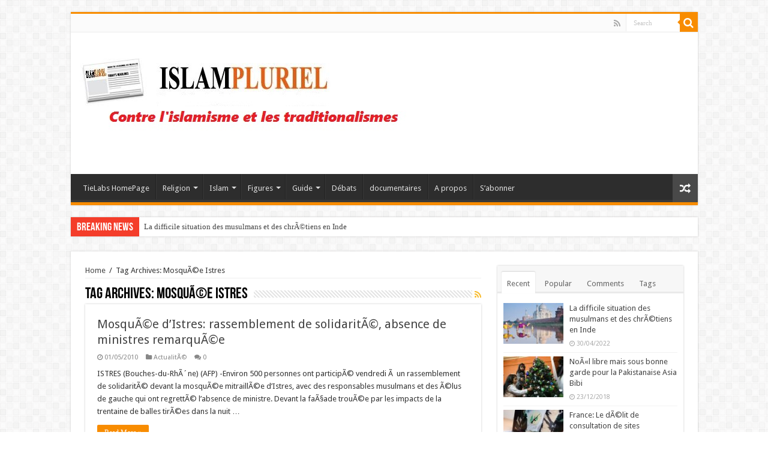

--- FILE ---
content_type: text/html; charset=UTF-8
request_url: http://islam-pluriel.net/label/mosquee-istres/
body_size: 12350
content:
<!DOCTYPE html>
<html lang="fr-FR" prefix="og: http://ogp.me/ns#">
<head>
<meta charset="UTF-8" />
<link rel="profile" href="http://gmpg.org/xfn/11" />
<link rel="pingback" href="http://islam-pluriel.net/xmlrpc.php" />
<title>MosquÃ©e Istres &#8211; Islam-pluriel</title>
<meta name='robots' content='max-image-preview:large' />
	<style>img:is([sizes="auto" i], [sizes^="auto," i]) { contain-intrinsic-size: 3000px 1500px }</style>
	<link rel='dns-prefetch' href='//fonts.googleapis.com' />
<link rel="alternate" type="application/rss+xml" title="Islam-pluriel &raquo; Flux" href="http://islam-pluriel.net/feed/" />
<link rel="alternate" type="application/rss+xml" title="Islam-pluriel &raquo; Flux des commentaires" href="http://islam-pluriel.net/comments/feed/" />
<link rel="alternate" type="application/rss+xml" title="Islam-pluriel &raquo; Flux de l’étiquette MosquÃ©e Istres" href="http://islam-pluriel.net/label/mosquee-istres/feed/" />
<script type="text/javascript">
/* <![CDATA[ */
window._wpemojiSettings = {"baseUrl":"https:\/\/s.w.org\/images\/core\/emoji\/15.0.3\/72x72\/","ext":".png","svgUrl":"https:\/\/s.w.org\/images\/core\/emoji\/15.0.3\/svg\/","svgExt":".svg","source":{"concatemoji":"http:\/\/islam-pluriel.net\/wp-includes\/js\/wp-emoji-release.min.js"}};
/*! This file is auto-generated */
!function(i,n){var o,s,e;function c(e){try{var t={supportTests:e,timestamp:(new Date).valueOf()};sessionStorage.setItem(o,JSON.stringify(t))}catch(e){}}function p(e,t,n){e.clearRect(0,0,e.canvas.width,e.canvas.height),e.fillText(t,0,0);var t=new Uint32Array(e.getImageData(0,0,e.canvas.width,e.canvas.height).data),r=(e.clearRect(0,0,e.canvas.width,e.canvas.height),e.fillText(n,0,0),new Uint32Array(e.getImageData(0,0,e.canvas.width,e.canvas.height).data));return t.every(function(e,t){return e===r[t]})}function u(e,t,n){switch(t){case"flag":return n(e,"\ud83c\udff3\ufe0f\u200d\u26a7\ufe0f","\ud83c\udff3\ufe0f\u200b\u26a7\ufe0f")?!1:!n(e,"\ud83c\uddfa\ud83c\uddf3","\ud83c\uddfa\u200b\ud83c\uddf3")&&!n(e,"\ud83c\udff4\udb40\udc67\udb40\udc62\udb40\udc65\udb40\udc6e\udb40\udc67\udb40\udc7f","\ud83c\udff4\u200b\udb40\udc67\u200b\udb40\udc62\u200b\udb40\udc65\u200b\udb40\udc6e\u200b\udb40\udc67\u200b\udb40\udc7f");case"emoji":return!n(e,"\ud83d\udc26\u200d\u2b1b","\ud83d\udc26\u200b\u2b1b")}return!1}function f(e,t,n){var r="undefined"!=typeof WorkerGlobalScope&&self instanceof WorkerGlobalScope?new OffscreenCanvas(300,150):i.createElement("canvas"),a=r.getContext("2d",{willReadFrequently:!0}),o=(a.textBaseline="top",a.font="600 32px Arial",{});return e.forEach(function(e){o[e]=t(a,e,n)}),o}function t(e){var t=i.createElement("script");t.src=e,t.defer=!0,i.head.appendChild(t)}"undefined"!=typeof Promise&&(o="wpEmojiSettingsSupports",s=["flag","emoji"],n.supports={everything:!0,everythingExceptFlag:!0},e=new Promise(function(e){i.addEventListener("DOMContentLoaded",e,{once:!0})}),new Promise(function(t){var n=function(){try{var e=JSON.parse(sessionStorage.getItem(o));if("object"==typeof e&&"number"==typeof e.timestamp&&(new Date).valueOf()<e.timestamp+604800&&"object"==typeof e.supportTests)return e.supportTests}catch(e){}return null}();if(!n){if("undefined"!=typeof Worker&&"undefined"!=typeof OffscreenCanvas&&"undefined"!=typeof URL&&URL.createObjectURL&&"undefined"!=typeof Blob)try{var e="postMessage("+f.toString()+"("+[JSON.stringify(s),u.toString(),p.toString()].join(",")+"));",r=new Blob([e],{type:"text/javascript"}),a=new Worker(URL.createObjectURL(r),{name:"wpTestEmojiSupports"});return void(a.onmessage=function(e){c(n=e.data),a.terminate(),t(n)})}catch(e){}c(n=f(s,u,p))}t(n)}).then(function(e){for(var t in e)n.supports[t]=e[t],n.supports.everything=n.supports.everything&&n.supports[t],"flag"!==t&&(n.supports.everythingExceptFlag=n.supports.everythingExceptFlag&&n.supports[t]);n.supports.everythingExceptFlag=n.supports.everythingExceptFlag&&!n.supports.flag,n.DOMReady=!1,n.readyCallback=function(){n.DOMReady=!0}}).then(function(){return e}).then(function(){var e;n.supports.everything||(n.readyCallback(),(e=n.source||{}).concatemoji?t(e.concatemoji):e.wpemoji&&e.twemoji&&(t(e.twemoji),t(e.wpemoji)))}))}((window,document),window._wpemojiSettings);
/* ]]> */
</script>
<style id='wp-emoji-styles-inline-css' type='text/css'>

	img.wp-smiley, img.emoji {
		display: inline !important;
		border: none !important;
		box-shadow: none !important;
		height: 1em !important;
		width: 1em !important;
		margin: 0 0.07em !important;
		vertical-align: -0.1em !important;
		background: none !important;
		padding: 0 !important;
	}
</style>
<link rel='stylesheet' id='wp-block-library-css' href='http://islam-pluriel.net/wp-includes/css/dist/block-library/style.min.css' type='text/css' media='all' />
<style id='classic-theme-styles-inline-css' type='text/css'>
/*! This file is auto-generated */
.wp-block-button__link{color:#fff;background-color:#32373c;border-radius:9999px;box-shadow:none;text-decoration:none;padding:calc(.667em + 2px) calc(1.333em + 2px);font-size:1.125em}.wp-block-file__button{background:#32373c;color:#fff;text-decoration:none}
</style>
<style id='global-styles-inline-css' type='text/css'>
:root{--wp--preset--aspect-ratio--square: 1;--wp--preset--aspect-ratio--4-3: 4/3;--wp--preset--aspect-ratio--3-4: 3/4;--wp--preset--aspect-ratio--3-2: 3/2;--wp--preset--aspect-ratio--2-3: 2/3;--wp--preset--aspect-ratio--16-9: 16/9;--wp--preset--aspect-ratio--9-16: 9/16;--wp--preset--color--black: #000000;--wp--preset--color--cyan-bluish-gray: #abb8c3;--wp--preset--color--white: #ffffff;--wp--preset--color--pale-pink: #f78da7;--wp--preset--color--vivid-red: #cf2e2e;--wp--preset--color--luminous-vivid-orange: #ff6900;--wp--preset--color--luminous-vivid-amber: #fcb900;--wp--preset--color--light-green-cyan: #7bdcb5;--wp--preset--color--vivid-green-cyan: #00d084;--wp--preset--color--pale-cyan-blue: #8ed1fc;--wp--preset--color--vivid-cyan-blue: #0693e3;--wp--preset--color--vivid-purple: #9b51e0;--wp--preset--gradient--vivid-cyan-blue-to-vivid-purple: linear-gradient(135deg,rgba(6,147,227,1) 0%,rgb(155,81,224) 100%);--wp--preset--gradient--light-green-cyan-to-vivid-green-cyan: linear-gradient(135deg,rgb(122,220,180) 0%,rgb(0,208,130) 100%);--wp--preset--gradient--luminous-vivid-amber-to-luminous-vivid-orange: linear-gradient(135deg,rgba(252,185,0,1) 0%,rgba(255,105,0,1) 100%);--wp--preset--gradient--luminous-vivid-orange-to-vivid-red: linear-gradient(135deg,rgba(255,105,0,1) 0%,rgb(207,46,46) 100%);--wp--preset--gradient--very-light-gray-to-cyan-bluish-gray: linear-gradient(135deg,rgb(238,238,238) 0%,rgb(169,184,195) 100%);--wp--preset--gradient--cool-to-warm-spectrum: linear-gradient(135deg,rgb(74,234,220) 0%,rgb(151,120,209) 20%,rgb(207,42,186) 40%,rgb(238,44,130) 60%,rgb(251,105,98) 80%,rgb(254,248,76) 100%);--wp--preset--gradient--blush-light-purple: linear-gradient(135deg,rgb(255,206,236) 0%,rgb(152,150,240) 100%);--wp--preset--gradient--blush-bordeaux: linear-gradient(135deg,rgb(254,205,165) 0%,rgb(254,45,45) 50%,rgb(107,0,62) 100%);--wp--preset--gradient--luminous-dusk: linear-gradient(135deg,rgb(255,203,112) 0%,rgb(199,81,192) 50%,rgb(65,88,208) 100%);--wp--preset--gradient--pale-ocean: linear-gradient(135deg,rgb(255,245,203) 0%,rgb(182,227,212) 50%,rgb(51,167,181) 100%);--wp--preset--gradient--electric-grass: linear-gradient(135deg,rgb(202,248,128) 0%,rgb(113,206,126) 100%);--wp--preset--gradient--midnight: linear-gradient(135deg,rgb(2,3,129) 0%,rgb(40,116,252) 100%);--wp--preset--font-size--small: 13px;--wp--preset--font-size--medium: 20px;--wp--preset--font-size--large: 36px;--wp--preset--font-size--x-large: 42px;--wp--preset--spacing--20: 0.44rem;--wp--preset--spacing--30: 0.67rem;--wp--preset--spacing--40: 1rem;--wp--preset--spacing--50: 1.5rem;--wp--preset--spacing--60: 2.25rem;--wp--preset--spacing--70: 3.38rem;--wp--preset--spacing--80: 5.06rem;--wp--preset--shadow--natural: 6px 6px 9px rgba(0, 0, 0, 0.2);--wp--preset--shadow--deep: 12px 12px 50px rgba(0, 0, 0, 0.4);--wp--preset--shadow--sharp: 6px 6px 0px rgba(0, 0, 0, 0.2);--wp--preset--shadow--outlined: 6px 6px 0px -3px rgba(255, 255, 255, 1), 6px 6px rgba(0, 0, 0, 1);--wp--preset--shadow--crisp: 6px 6px 0px rgba(0, 0, 0, 1);}:where(.is-layout-flex){gap: 0.5em;}:where(.is-layout-grid){gap: 0.5em;}body .is-layout-flex{display: flex;}.is-layout-flex{flex-wrap: wrap;align-items: center;}.is-layout-flex > :is(*, div){margin: 0;}body .is-layout-grid{display: grid;}.is-layout-grid > :is(*, div){margin: 0;}:where(.wp-block-columns.is-layout-flex){gap: 2em;}:where(.wp-block-columns.is-layout-grid){gap: 2em;}:where(.wp-block-post-template.is-layout-flex){gap: 1.25em;}:where(.wp-block-post-template.is-layout-grid){gap: 1.25em;}.has-black-color{color: var(--wp--preset--color--black) !important;}.has-cyan-bluish-gray-color{color: var(--wp--preset--color--cyan-bluish-gray) !important;}.has-white-color{color: var(--wp--preset--color--white) !important;}.has-pale-pink-color{color: var(--wp--preset--color--pale-pink) !important;}.has-vivid-red-color{color: var(--wp--preset--color--vivid-red) !important;}.has-luminous-vivid-orange-color{color: var(--wp--preset--color--luminous-vivid-orange) !important;}.has-luminous-vivid-amber-color{color: var(--wp--preset--color--luminous-vivid-amber) !important;}.has-light-green-cyan-color{color: var(--wp--preset--color--light-green-cyan) !important;}.has-vivid-green-cyan-color{color: var(--wp--preset--color--vivid-green-cyan) !important;}.has-pale-cyan-blue-color{color: var(--wp--preset--color--pale-cyan-blue) !important;}.has-vivid-cyan-blue-color{color: var(--wp--preset--color--vivid-cyan-blue) !important;}.has-vivid-purple-color{color: var(--wp--preset--color--vivid-purple) !important;}.has-black-background-color{background-color: var(--wp--preset--color--black) !important;}.has-cyan-bluish-gray-background-color{background-color: var(--wp--preset--color--cyan-bluish-gray) !important;}.has-white-background-color{background-color: var(--wp--preset--color--white) !important;}.has-pale-pink-background-color{background-color: var(--wp--preset--color--pale-pink) !important;}.has-vivid-red-background-color{background-color: var(--wp--preset--color--vivid-red) !important;}.has-luminous-vivid-orange-background-color{background-color: var(--wp--preset--color--luminous-vivid-orange) !important;}.has-luminous-vivid-amber-background-color{background-color: var(--wp--preset--color--luminous-vivid-amber) !important;}.has-light-green-cyan-background-color{background-color: var(--wp--preset--color--light-green-cyan) !important;}.has-vivid-green-cyan-background-color{background-color: var(--wp--preset--color--vivid-green-cyan) !important;}.has-pale-cyan-blue-background-color{background-color: var(--wp--preset--color--pale-cyan-blue) !important;}.has-vivid-cyan-blue-background-color{background-color: var(--wp--preset--color--vivid-cyan-blue) !important;}.has-vivid-purple-background-color{background-color: var(--wp--preset--color--vivid-purple) !important;}.has-black-border-color{border-color: var(--wp--preset--color--black) !important;}.has-cyan-bluish-gray-border-color{border-color: var(--wp--preset--color--cyan-bluish-gray) !important;}.has-white-border-color{border-color: var(--wp--preset--color--white) !important;}.has-pale-pink-border-color{border-color: var(--wp--preset--color--pale-pink) !important;}.has-vivid-red-border-color{border-color: var(--wp--preset--color--vivid-red) !important;}.has-luminous-vivid-orange-border-color{border-color: var(--wp--preset--color--luminous-vivid-orange) !important;}.has-luminous-vivid-amber-border-color{border-color: var(--wp--preset--color--luminous-vivid-amber) !important;}.has-light-green-cyan-border-color{border-color: var(--wp--preset--color--light-green-cyan) !important;}.has-vivid-green-cyan-border-color{border-color: var(--wp--preset--color--vivid-green-cyan) !important;}.has-pale-cyan-blue-border-color{border-color: var(--wp--preset--color--pale-cyan-blue) !important;}.has-vivid-cyan-blue-border-color{border-color: var(--wp--preset--color--vivid-cyan-blue) !important;}.has-vivid-purple-border-color{border-color: var(--wp--preset--color--vivid-purple) !important;}.has-vivid-cyan-blue-to-vivid-purple-gradient-background{background: var(--wp--preset--gradient--vivid-cyan-blue-to-vivid-purple) !important;}.has-light-green-cyan-to-vivid-green-cyan-gradient-background{background: var(--wp--preset--gradient--light-green-cyan-to-vivid-green-cyan) !important;}.has-luminous-vivid-amber-to-luminous-vivid-orange-gradient-background{background: var(--wp--preset--gradient--luminous-vivid-amber-to-luminous-vivid-orange) !important;}.has-luminous-vivid-orange-to-vivid-red-gradient-background{background: var(--wp--preset--gradient--luminous-vivid-orange-to-vivid-red) !important;}.has-very-light-gray-to-cyan-bluish-gray-gradient-background{background: var(--wp--preset--gradient--very-light-gray-to-cyan-bluish-gray) !important;}.has-cool-to-warm-spectrum-gradient-background{background: var(--wp--preset--gradient--cool-to-warm-spectrum) !important;}.has-blush-light-purple-gradient-background{background: var(--wp--preset--gradient--blush-light-purple) !important;}.has-blush-bordeaux-gradient-background{background: var(--wp--preset--gradient--blush-bordeaux) !important;}.has-luminous-dusk-gradient-background{background: var(--wp--preset--gradient--luminous-dusk) !important;}.has-pale-ocean-gradient-background{background: var(--wp--preset--gradient--pale-ocean) !important;}.has-electric-grass-gradient-background{background: var(--wp--preset--gradient--electric-grass) !important;}.has-midnight-gradient-background{background: var(--wp--preset--gradient--midnight) !important;}.has-small-font-size{font-size: var(--wp--preset--font-size--small) !important;}.has-medium-font-size{font-size: var(--wp--preset--font-size--medium) !important;}.has-large-font-size{font-size: var(--wp--preset--font-size--large) !important;}.has-x-large-font-size{font-size: var(--wp--preset--font-size--x-large) !important;}
:where(.wp-block-post-template.is-layout-flex){gap: 1.25em;}:where(.wp-block-post-template.is-layout-grid){gap: 1.25em;}
:where(.wp-block-columns.is-layout-flex){gap: 2em;}:where(.wp-block-columns.is-layout-grid){gap: 2em;}
:root :where(.wp-block-pullquote){font-size: 1.5em;line-height: 1.6;}
</style>
<link rel='stylesheet' id='tie-style-css' href='http://islam-pluriel.net/wp-content/themes/sahifa/style.css' type='text/css' media='all' />
<link rel='stylesheet' id='tie-ilightbox-skin-css' href='http://islam-pluriel.net/wp-content/themes/sahifa/css/ilightbox/dark-skin/skin.css' type='text/css' media='all' />
<link rel='stylesheet' id='Droid+Sans-css' href='http://fonts.googleapis.com/css?family=Droid+Sans%3Aregular%2C700' type='text/css' media='all' />
<script type="text/javascript" src="http://islam-pluriel.net/wp-includes/js/jquery/jquery.min.js" id="jquery-core-js"></script>
<script type="text/javascript" src="http://islam-pluriel.net/wp-includes/js/jquery/jquery-migrate.min.js" id="jquery-migrate-js"></script>
<link rel="https://api.w.org/" href="http://islam-pluriel.net/wp-json/" /><link rel="alternate" title="JSON" type="application/json" href="http://islam-pluriel.net/wp-json/wp/v2/tags/529" /><link rel="EditURI" type="application/rsd+xml" title="RSD" href="http://islam-pluriel.net/xmlrpc.php?rsd" />
<meta name="generator" content="WordPress 6.7.4" />

	<!-- begin gallery scripts -->
    <link rel="stylesheet" href="http://islam-pluriel.net/wp-content/plugins/featured-content-gallery/css/jd.gallery.css.php" type="text/css" media="screen" charset="utf-8"/>
	<link rel="stylesheet" href="http://islam-pluriel.net/wp-content/plugins/featured-content-gallery/css/jd.gallery.css" type="text/css" media="screen" charset="utf-8"/>
	<script type="text/javascript" src="http://islam-pluriel.net/wp-content/plugins/featured-content-gallery/scripts/mootools.v1.11.js"></script>
	<script type="text/javascript" src="http://islam-pluriel.net/wp-content/plugins/featured-content-gallery/scripts/jd.gallery.js.php"></script>
	<script type="text/javascript" src="http://islam-pluriel.net/wp-content/plugins/featured-content-gallery/scripts/jd.gallery.transitions.js"></script>
	<!-- end gallery scripts -->
<link rel="shortcut icon" href="http://islam-pluriel.net/wp-content/themes/sahifa/favicon.ico" title="Favicon" />	
<!--[if IE]>
<script type="text/javascript">jQuery(document).ready(function (){ jQuery(".menu-item").has("ul").children("a").attr("aria-haspopup", "true");});</script>
<![endif]-->	
<!--[if lt IE 9]>
<script src="http://islam-pluriel.net/wp-content/themes/sahifa/js/html5.js"></script>
<script src="http://islam-pluriel.net/wp-content/themes/sahifa/js/selectivizr-min.js"></script>
<![endif]-->
<!--[if IE 9]>
<link rel="stylesheet" type="text/css" media="all" href="http://islam-pluriel.net/wp-content/themes/sahifa/css/ie9.css" />
<![endif]-->
<!--[if IE 8]>
<link rel="stylesheet" type="text/css" media="all" href="http://islam-pluriel.net/wp-content/themes/sahifa/css/ie8.css" />
<![endif]-->
<!--[if IE 7]>
<link rel="stylesheet" type="text/css" media="all" href="http://islam-pluriel.net/wp-content/themes/sahifa/css/ie7.css" />
<![endif]-->


<meta name="viewport" content="width=device-width, initial-scale=1.0" />



<style type="text/css" media="screen"> 


</style> 

		<script type="text/javascript">
			/* <![CDATA[ */
				var sf_position = '0';
				var sf_templates = "<a href=\"{search_url_escaped}\">View All Results<\/a>";
				var sf_input = '.search-live';
				jQuery(document).ready(function(){
					jQuery(sf_input).ajaxyLiveSearch({"expand":false,"searchUrl":"http:\/\/islam-pluriel.net\/?s=%s","text":"Search","delay":500,"iwidth":180,"width":315,"ajaxUrl":"http:\/\/islam-pluriel.net\/wp-admin\/admin-ajax.php","rtl":0});
					jQuery(".live-search_ajaxy-selective-input").keyup(function() {
						var width = jQuery(this).val().length * 8;
						if(width < 50) {
							width = 50;
						}
						jQuery(this).width(width);
					});
					jQuery(".live-search_ajaxy-selective-search").click(function() {
						jQuery(this).find(".live-search_ajaxy-selective-input").focus();
					});
					jQuery(".live-search_ajaxy-selective-close").click(function() {
						jQuery(this).parent().remove();
					});
				});
			/* ]]> */
		</script>
		<link rel="icon" href="http://islam-pluriel.net/wp-content/uploads/2017/05/cropped-LOGO-32x32.jpg" sizes="32x32" />
<link rel="icon" href="http://islam-pluriel.net/wp-content/uploads/2017/05/cropped-LOGO-192x192.jpg" sizes="192x192" />
<link rel="apple-touch-icon" href="http://islam-pluriel.net/wp-content/uploads/2017/05/cropped-LOGO-180x180.jpg" />
<meta name="msapplication-TileImage" content="http://islam-pluriel.net/wp-content/uploads/2017/05/cropped-LOGO-270x270.jpg" />
</head>
<body id="top" class="archive tag tag-mosquee-istres tag-529 lazy-enabled">

<div class="wrapper-outer">

	<div class="background-cover"></div>

	<aside id="slide-out">
	
			<div class="search-mobile">
			<form method="get" id="searchform-mobile" action="http://islam-pluriel.net/">
				<button class="search-button" type="submit" value="Search"><i class="fa fa-search"></i></button>	
				<input type="text" id="s-mobile" name="s" title="Search" value="Search" onfocus="if (this.value == 'Search') {this.value = '';}" onblur="if (this.value == '') {this.value = 'Search';}"  />
			</form>
		</div><!-- .search-mobile /-->
		
			<div class="social-icons">
		<a class="ttip-none" title="Rss" href="http://islam-pluriel.net/feed/" target="_blank"><i class="fa fa-rss"></i></a>
			</div>

		
		<div id="mobile-menu" ></div>
	</aside><!-- #slide-out /-->

		<div id="wrapper" class="boxed">
		<div class="inner-wrapper">

		<header id="theme-header" class="theme-header">
						<div id="top-nav" class="top-nav">
				<div class="container">

								
				
						<div class="search-block">
						<form method="get" id="searchform-header" action="http://islam-pluriel.net/">
							<button class="search-button" type="submit" value="Search"><i class="fa fa-search"></i></button>	
							<input class="search-live" type="text" id="s-header" name="s" title="Search" value="Search" onfocus="if (this.value == 'Search') {this.value = '';}" onblur="if (this.value == '') {this.value = 'Search';}"  />
						</form>
					</div><!-- .search-block /-->
			<div class="social-icons">
		<a class="ttip-none" title="Rss" href="http://islam-pluriel.net/feed/" target="_blank"><i class="fa fa-rss"></i></a>
			</div>

		
	
				</div><!-- .container /-->
			</div><!-- .top-menu /-->
			
		<div class="header-content">
		
					<a id="slide-out-open" class="slide-out-open" href="#"><span></span></a>
				
			<div class="logo" style=" margin-top:15px; margin-bottom:15px;">
			<h2>								<a title="Islam-pluriel" href="http://islam-pluriel.net/">
					<img src="http://islam-pluriel.net/wp-content/uploads/2017/05/logo-site.jpg" alt="Islam-pluriel"  /><strong>Islam-pluriel Contre l&#039;islamisme et les traditionalismes</strong>
				</a>
			</h2>			</div><!-- .logo /-->
						<div class="clear"></div>
			
		</div>	
													<nav id="main-nav" class="fixed-enabled">
				<div class="container">
				
				
					<div class="main-menu"><ul id="menu-main-menu" class="menu"><li id="menu-item-4815" class="menu-item menu-item-type-post_type menu-item-object-page menu-item-4815"><a href="http://islam-pluriel.net/tiehome/">TieLabs HomePage</a></li>
<li id="menu-item-4816" class="menu-item menu-item-type-post_type menu-item-object-page menu-item-has-children menu-item-4816"><a href="http://islam-pluriel.net/religion/">Religion</a>
<ul class="sub-menu menu-sub-content">
	<li id="menu-item-4829" class="menu-item menu-item-type-post_type menu-item-object-page menu-item-4829"><a href="http://islam-pluriel.net/religion/penser-la-religion/">Penser la religion</a></li>
	<li id="menu-item-4830" class="menu-item menu-item-type-post_type menu-item-object-page menu-item-4830"><a href="http://islam-pluriel.net/religion/anthropologie-religieuse/">Anthropo religieuse</a></li>
	<li id="menu-item-4831" class="menu-item menu-item-type-post_type menu-item-object-page menu-item-4831"><a href="http://islam-pluriel.net/religion/secularisation/">sÃ©cularisation</a></li>
	<li id="menu-item-4832" class="menu-item menu-item-type-post_type menu-item-object-page menu-item-4832"><a href="http://islam-pluriel.net/religion/la-laicite/">laÃ¯citÃ©</a></li>
	<li id="menu-item-4833" class="menu-item menu-item-type-post_type menu-item-object-page menu-item-4833"><a href="http://islam-pluriel.net/religion/religion-et-ideologie/">religion et idÃ©ologie</a></li>
	<li id="menu-item-4834" class="menu-item menu-item-type-post_type menu-item-object-page menu-item-4834"><a href="http://islam-pluriel.net/religion/religion-et-psychanalyse/">Religion psychanalyse</a></li>
</ul>
</li>
<li id="menu-item-4817" class="menu-item menu-item-type-post_type menu-item-object-page menu-item-has-children menu-item-4817"><a href="http://islam-pluriel.net/islam/">Islam</a>
<ul class="sub-menu menu-sub-content">
	<li id="menu-item-4835" class="menu-item menu-item-type-post_type menu-item-object-page menu-item-4835"><a href="http://islam-pluriel.net/islam/coran/">Coran</a></li>
	<li id="menu-item-4836" class="menu-item menu-item-type-post_type menu-item-object-page menu-item-4836"><a href="http://islam-pluriel.net/islam/le-coran-periode-mekkouise-an-610-a-622/">Le coran: PÃ©riode mÃ©kkouise (an 610 Ã  622)</a></li>
	<li id="menu-item-4837" class="menu-item menu-item-type-post_type menu-item-object-page menu-item-4837"><a href="http://islam-pluriel.net/islam/le-coran-periode-mekkouise-2-an-610-a-622/">Le Coran: pÃ©riode mÃ©kkoise 2</a></li>
	<li id="menu-item-4838" class="menu-item menu-item-type-post_type menu-item-object-page menu-item-4838"><a href="http://islam-pluriel.net/islam/hadith/">Hadith</a></li>
	<li id="menu-item-4839" class="menu-item menu-item-type-post_type menu-item-object-page menu-item-4839"><a href="http://islam-pluriel.net/islam/biographie-de-mohammad/">Biographie de Mohammad</a></li>
	<li id="menu-item-4840" class="menu-item menu-item-type-post_type menu-item-object-page menu-item-4840"><a href="http://islam-pluriel.net/islam/djihad/">Djihad</a></li>
	<li id="menu-item-4841" class="menu-item menu-item-type-post_type menu-item-object-page menu-item-4841"><a href="http://islam-pluriel.net/islam/philosophie-arabe/">Philosophie</a></li>
	<li id="menu-item-4842" class="menu-item menu-item-type-post_type menu-item-object-page menu-item-4842"><a href="http://islam-pluriel.net/islam/quel-islam/">Quel Islam?</a></li>
	<li id="menu-item-4843" class="menu-item menu-item-type-post_type menu-item-object-page menu-item-4843"><a href="http://islam-pluriel.net/islam/connaissance-de-l%e2%80%99islam/">Connaissance de l’Islam</a></li>
</ul>
</li>
<li id="menu-item-4818" class="menu-item menu-item-type-post_type menu-item-object-page menu-item-has-children menu-item-4818"><a href="http://islam-pluriel.net/figures/">Figures</a>
<ul class="sub-menu menu-sub-content">
	<li id="menu-item-4844" class="menu-item menu-item-type-post_type menu-item-object-page menu-item-4844"><a href="http://islam-pluriel.net/figures/averroes/">Averroes</a></li>
	<li id="menu-item-4845" class="menu-item menu-item-type-post_type menu-item-object-page menu-item-4845"><a href="http://islam-pluriel.net/figures/avicenne/">Avicenne</a></li>
	<li id="menu-item-4846" class="menu-item menu-item-type-post_type menu-item-object-page menu-item-4846"><a href="http://islam-pluriel.net/figures/les-mutazilites/">Les Mutazilites</a></li>
	<li id="menu-item-4848" class="menu-item menu-item-type-post_type menu-item-object-page menu-item-4848"><a href="http://islam-pluriel.net/figures/al-maarri/">Al Maarri</a></li>
	<li id="menu-item-4847" class="menu-item menu-item-type-post_type menu-item-object-page menu-item-4847"><a href="http://islam-pluriel.net/figures/ibn-hazm/">Ibn Hazm</a></li>
</ul>
</li>
<li id="menu-item-4819" class="menu-item menu-item-type-post_type menu-item-object-page menu-item-has-children menu-item-4819"><a href="http://islam-pluriel.net/guide/">Guide</a>
<ul class="sub-menu menu-sub-content">
	<li id="menu-item-4849" class="menu-item menu-item-type-post_type menu-item-object-page menu-item-4849"><a href="http://islam-pluriel.net/guide/centres-de-recherche-sur-lislam/">Centres de recherche sur l’Islam</a></li>
	<li id="menu-item-4850" class="menu-item menu-item-type-post_type menu-item-object-page menu-item-4850"><a href="http://islam-pluriel.net/guide/revues/">Revues</a></li>
	<li id="menu-item-4851" class="menu-item menu-item-type-post_type menu-item-object-page menu-item-4851"><a href="http://islam-pluriel.net/guide/lecture/">Guide bibliographique</a></li>
</ul>
</li>
<li id="menu-item-4910" class="menu-item menu-item-type-post_type menu-item-object-page menu-item-4910"><a href="http://islam-pluriel.net/debats-2/">Débats</a></li>
<li id="menu-item-4914" class="menu-item menu-item-type-post_type menu-item-object-page menu-item-4914"><a href="http://islam-pluriel.net/documentaire/">documentaires</a></li>
<li id="menu-item-4820" class="menu-item menu-item-type-post_type menu-item-object-page menu-item-4820"><a href="http://islam-pluriel.net/a-propos-2/">A propos</a></li>
<li id="menu-item-4912" class="menu-item menu-item-type-post_type menu-item-object-page menu-item-4912"><a href="http://islam-pluriel.net/sabonner/">S’abonner</a></li>
</ul></div>										<a href="http://islam-pluriel.net/?tierand=1" class="random-article ttip" title="Random Article"><i class="fa fa-random"></i></a>
					
					
				</div>
			</nav><!-- .main-nav /-->
					</header><!-- #header /-->
	
		
	<div class="clear"></div>
	<div id="breaking-news" class="breaking-news">
		<span class="breaking-news-title"><i class="fa fa-bolt"></i> <span>Breaking News</span></span>
		
					<ul>
					<li><a href="http://islam-pluriel.net/la-difficile-situation-des-musulmans-et-des-chretiens-en-inde/" title="La difficile situation des musulmans et des chrÃ©tiens en Inde">La difficile situation des musulmans et des chrÃ©tiens en Inde</a></li>
					<li><a href="http://islam-pluriel.net/noel-libre-mais-sous-bonne-garde-pour-la-pakistanaise-asia-bibi/" title="NoÃ«l libre mais sous bonne garde pour la Pakistanaise Asia Bibi">NoÃ«l libre mais sous bonne garde pour la Pakistanaise Asia Bibi</a></li>
					<li><a href="http://islam-pluriel.net/france-le-delit-de-consultation-de-sites-djihadistes-censure/" title="France: Le dÃ©lit de consultation de sites djihadistes censurÃ©">France: Le dÃ©lit de consultation de sites djihadistes censurÃ©</a></li>
					<li><a href="http://islam-pluriel.net/fermeture-de-la-mosquee-sounna-a-marseille-le-test-de-la-grande-priere/" title="Fermeture de la mosquÃ©e Sounna Ã  Marseille, le Â« test Â» de la grande priÃ¨re">Fermeture de la mosquÃ©e Sounna Ã  Marseille, le Â« test Â» de la grande priÃ¨re</a></li>
					<li><a href="http://islam-pluriel.net/belgique-linstitut-de-promotion-des-formations-sur-lislam-peut-debuter-ses-travaux/" title="Belgique: Lâ€™Institut de promotion des formations sur lâ€™islam peut dÃ©buter ses travaux">Belgique: Lâ€™Institut de promotion des formations sur lâ€™islam peut dÃ©buter ses travaux</a></li>
					<li><a href="http://islam-pluriel.net/le-recul-de-lislam-radical-plus-prioritaire-que-lemploi-pour-les-francais-sondage/" title="Le recul de l&rsquo;islam radical plus prioritaire que l&#8217;emploi pour les FranÃ§ais (sondage)">Le recul de l&rsquo;islam radical plus prioritaire que l&#8217;emploi pour les FranÃ§ais (sondage)</a></li>
					<li><a href="http://islam-pluriel.net/des-musulmans-creent-une-mosquee-liberale-a-berlin-hommes-femmes-homosexuels-peuvent-y-prier-cote-a-cote/" title="Des musulmans crÃ©ent une mosquÃ©e « libÃ©rale » Ã  Berlin: hommes, femmes, homosexuels&#8230; peuvent y prier cÃ´te Ã  cÃ´te">Des musulmans crÃ©ent une mosquÃ©e « libÃ©rale » Ã  Berlin: hommes, femmes, homosexuels&#8230; peuvent y prier cÃ´te Ã  cÃ´te</a></li>
					<li><a href="http://islam-pluriel.net/ramadan-en-tunisie-un-rassemblement-pour-la-liberte-de-ne-pas-jeuner/" title="Ramadan en Tunisie : un rassemblement pour la libertÃ© de ne pas jeÃ»ner">Ramadan en Tunisie : un rassemblement pour la libertÃ© de ne pas jeÃ»ner</a></li>
					<li><a href="http://islam-pluriel.net/trump-le-qatar-doit-arreter-immediatement-de-financer-le-terrorisme/" title="Trump: le Qatar doit arrÃªter « immÃ©diatement » de financer le « terrorisme »">Trump: le Qatar doit arrÃªter « immÃ©diatement » de financer le « terrorisme »</a></li>
					<li><a href="http://islam-pluriel.net/histoire-de-la-tunisie-depuis-lindependance/" title="Histoire de la Tunisie depuis l&rsquo;indÃ©pendance">Histoire de la Tunisie depuis l&rsquo;indÃ©pendance</a></li>
					</ul>
					
		
		<script type="text/javascript">
			jQuery(document).ready(function(){
								jQuery('#breaking-news ul').innerFade({animationType: 'fade', speed: 750 , timeout: 3500});
							});
					</script>
	</div> <!-- .breaking-news -->
	
	
	
	<div id="main-content" class="container">	<div class="content">
		<div xmlns:v="http://rdf.data-vocabulary.org/#"  id="crumbs"><span typeof="v:Breadcrumb"><a rel="v:url" property="v:title" class="crumbs-home" href="http://islam-pluriel.net">Home</a></span> <span class="delimiter">/</span> <span class="current">Tag Archives: MosquÃ©e Istres</span></div>
		<div class="page-head">
		
			<h1 class="page-title">
				Tag Archives: <span>MosquÃ©e Istres</span>			</h1>
			
						<a class="rss-cat-icon tooltip" title="Feed Subscription"  href="http://islam-pluriel.net/label/mosquee-istres/feed/"><i class="fa fa-rss"></i></a>
						
			<div class="stripe-line"></div>
			
						
		</div>
		
				<div class="post-listing archive-box">


	<article class="item-list">
	
		<h2 class="post-box-title">
			<a href="http://islam-pluriel.net/mosquee-distres-rassemblement-de-solidarite-absence-de-ministres-remarquee/">MosquÃ©e d&rsquo;Istres: rassemblement de solidaritÃ©, absence de ministres remarquÃ©e</a>
		</h2>
		
		<p class="post-meta">
	
		
	<span class="tie-date"><i class="fa fa-clock-o"></i>01/05/2010</span>	
	<span class="post-cats"><i class="fa fa-folder"></i><a href="http://islam-pluriel.net/niche/actualite/" rel="category tag">ActualitÃ©</a></span>
	
	<span class="post-comments"><i class="fa fa-comments"></i><a href="http://islam-pluriel.net/mosquee-distres-rassemblement-de-solidarite-absence-de-ministres-remarquee/#respond">0</a></span>
</p>
					

		
					
		<div class="entry">
			<p>ISTRES (Bouches-du-RhÃ´ne) (AFP) -Environ 500 personnes ont participÃ© vendredi Ã  un rassemblement de solidaritÃ© devant la mosquÃ©e mitraillÃ©e d&rsquo;Istres, avec des responsables musulmans et des Ã©lus de gauche qui ont regrettÃ© l&rsquo;absence de ministre. Devant la faÃ§ade trouÃ©e par les impacts de la trentaine de balles tirÃ©es dans la nuit &hellip;</p>
			<a class="more-link" href="http://islam-pluriel.net/mosquee-distres-rassemblement-de-solidarite-absence-de-ministres-remarquee/">Read More &raquo;</a>
		</div>

				
		<div class="clear"></div>
	</article><!-- .item-list -->
	
</div>
				
	</div> <!-- .content -->
	
<aside id="sidebar">
	<div class="theiaStickySidebar">
	<div class="widget" id="tabbed-widget">
		<div class="widget-container">
			<div class="widget-top">
				<ul class="tabs posts-taps">
				<li class="tabs"><a href="#tab2">Recent</a></li><li class="tabs"><a href="#tab1">Popular</a></li><li class="tabs"><a href="#tab3">Comments</a></li><li class="tabs"><a href="#tab4">Tags</a></li>				</ul>
			</div>
			
						<div id="tab2" class="tabs-wrap">
				<ul>
							<li >
							<div class="post-thumbnail">
					<a href="http://islam-pluriel.net/la-difficile-situation-des-musulmans-et-des-chretiens-en-inde/" rel="bookmark"><img width="110" height="75" src="http://islam-pluriel.net/wp-content/uploads/2022/04/inde-voyage-110x75.jpg" class="attachment-tie-small size-tie-small wp-post-image" alt="" decoding="async" loading="lazy" /><span class="fa overlay-icon"></span></a>
				</div><!-- post-thumbnail /-->
						<h3><a href="http://islam-pluriel.net/la-difficile-situation-des-musulmans-et-des-chretiens-en-inde/">La difficile situation des musulmans et des chrÃ©tiens en Inde</a></h3>
			 <span class="tie-date"><i class="fa fa-clock-o"></i>30/04/2022</span>		</li>
				<li >
							<div class="post-thumbnail">
					<a href="http://islam-pluriel.net/noel-libre-mais-sous-bonne-garde-pour-la-pakistanaise-asia-bibi/" rel="bookmark"><img width="110" height="75" src="http://islam-pluriel.net/wp-content/uploads/2018/12/Asia-BIBI-110x75.jpg" class="attachment-tie-small size-tie-small wp-post-image" alt="" decoding="async" loading="lazy" /><span class="fa overlay-icon"></span></a>
				</div><!-- post-thumbnail /-->
						<h3><a href="http://islam-pluriel.net/noel-libre-mais-sous-bonne-garde-pour-la-pakistanaise-asia-bibi/">NoÃ«l libre mais sous bonne garde pour la Pakistanaise Asia Bibi</a></h3>
			 <span class="tie-date"><i class="fa fa-clock-o"></i>23/12/2018</span>		</li>
				<li >
							<div class="post-thumbnail">
					<a href="http://islam-pluriel.net/france-le-delit-de-consultation-de-sites-djihadistes-censure/" rel="bookmark"><img width="110" height="75" src="http://islam-pluriel.net/wp-content/uploads/2017/12/intenetjih-110x75.jpg" class="attachment-tie-small size-tie-small wp-post-image" alt="" decoding="async" loading="lazy" /><span class="fa overlay-icon"></span></a>
				</div><!-- post-thumbnail /-->
						<h3><a href="http://islam-pluriel.net/france-le-delit-de-consultation-de-sites-djihadistes-censure/">France: Le dÃ©lit de consultation de sites djihadistes censurÃ©</a></h3>
			 <span class="tie-date"><i class="fa fa-clock-o"></i>15/12/2017</span>		</li>
				<li >
							<div class="post-thumbnail">
					<a href="http://islam-pluriel.net/fermeture-de-la-mosquee-sounna-a-marseille-le-test-de-la-grande-priere/" rel="bookmark"><img width="110" height="75" src="http://islam-pluriel.net/wp-content/uploads/2017/12/mosquee-Sounna-1er-decembre-Marseille_0_728_485-110x75.jpg" class="attachment-tie-small size-tie-small wp-post-image" alt="" decoding="async" loading="lazy" /><span class="fa overlay-icon"></span></a>
				</div><!-- post-thumbnail /-->
						<h3><a href="http://islam-pluriel.net/fermeture-de-la-mosquee-sounna-a-marseille-le-test-de-la-grande-priere/">Fermeture de la mosquÃ©e Sounna Ã  Marseille, le Â« test Â» de la grande priÃ¨re</a></h3>
			 <span class="tie-date"><i class="fa fa-clock-o"></i>15/12/2017</span>		</li>
			
				</ul>
			</div>
						<div id="tab1" class="tabs-wrap">
				<ul>
								<li >
							<h3><a href="http://islam-pluriel.net/tunisie-la-banque-islamique-noor-simplante-a-tunis-vise-lafrique-du-nord/">Tunisie: la banque islamique Noor s&rsquo;implante Ã  Tunis, vise l&rsquo;Afrique du nord</a></h3>
				 <span class="tie-date"><i class="fa fa-clock-o"></i>22/06/2008</span>								<span class="post-comments post-comments-widget"><i class="fa fa-comments"></i><a href="http://islam-pluriel.net/tunisie-la-banque-islamique-noor-simplante-a-tunis-vise-lafrique-du-nord/#comments">105</a></span>
							</li>
				<li >
							<h3><a href="http://islam-pluriel.net/le-top-20-des-milliardaires-arabes/">Le Top 20 des milliardaires arabes</a></h3>
				 <span class="tie-date"><i class="fa fa-clock-o"></i>22/06/2008</span>								<span class="post-comments post-comments-widget"><i class="fa fa-comments"></i><a href="http://islam-pluriel.net/le-top-20-des-milliardaires-arabes/#comments">70</a></span>
							</li>
				<li >
							<h3><a href="http://islam-pluriel.net/diams-la-rappeuse-vient-de-se-convertir-a-lislam/">Diam&rsquo;s : la rappeuse vient de se convertir Ã  l&rsquo;islam</a></h3>
				 <span class="tie-date"><i class="fa fa-clock-o"></i>27/09/2009</span>								<span class="post-comments post-comments-widget"><i class="fa fa-comments"></i><a href="http://islam-pluriel.net/diams-la-rappeuse-vient-de-se-convertir-a-lislam/#comments">10</a></span>
							</li>
				<li >
							<h3><a href="http://islam-pluriel.net/le-maraboutisme-en-tunisie-etat-d%e2%80%99une-pratique/">Le maraboutisme en Tunisie : Ã©tat dâ€™une pratique</a></h3>
				 <span class="tie-date"><i class="fa fa-clock-o"></i>28/05/2007</span>								<span class="post-comments post-comments-widget"><i class="fa fa-comments"></i><a href="http://islam-pluriel.net/le-maraboutisme-en-tunisie-etat-d%e2%80%99une-pratique/#comments">9</a></span>
							</li>
		
				</ul>
			</div>
						<div id="tab3" class="tabs-wrap">
				<ul>
						<li>
		<div class="post-thumbnail" style="width:55px">
			<img alt='' src='https://secure.gravatar.com/avatar/1f11a863dedbe4d53746df33fc84b294?s=55&#038;d=mm&#038;r=g' srcset='https://secure.gravatar.com/avatar/1f11a863dedbe4d53746df33fc84b294?s=110&#038;d=mm&#038;r=g 2x' class='avatar avatar-55 photo' height='55' width='55' loading='lazy' decoding='async'/>		</div>
		<a href="http://islam-pluriel.net/figures/les-mutazilites/#comment-410252">
		arthur: Si tous les musulmans devenaient mutazilites, il n'y aurait jamais plus de terro... </a>
	</li>
	<li>
		<div class="post-thumbnail" style="width:55px">
			<img alt='' src='https://secure.gravatar.com/avatar/30a46271276fe6c27dab19f4aa2bf9d4?s=55&#038;d=mm&#038;r=g' srcset='https://secure.gravatar.com/avatar/30a46271276fe6c27dab19f4aa2bf9d4?s=110&#038;d=mm&#038;r=g 2x' class='avatar avatar-55 photo' height='55' width='55' loading='lazy' decoding='async'/>		</div>
		<a href="http://islam-pluriel.net/etre-chretien-en-terre-d%e2%80%99islam/#comment-409428">
		http://www./: PS J&rsquo;entendais l&rsquo;autre jour ÃƒÂ  la radio Rony Brauman expliquer que... </a>
	</li>
	<li>
		<div class="post-thumbnail" style="width:55px">
			<img alt='' src='https://secure.gravatar.com/avatar/a2aab535ba93fb5f695c182c3115044a?s=55&#038;d=mm&#038;r=g' srcset='https://secure.gravatar.com/avatar/a2aab535ba93fb5f695c182c3115044a?s=110&#038;d=mm&#038;r=g 2x' class='avatar avatar-55 photo' height='55' width='55' loading='lazy' decoding='async'/>		</div>
		<a href="http://islam-pluriel.net/mhussein-al-sira-le-prophete-de-l%e2%80%99islam-raconte-par-ses-compagnons/#comment-365875">
		http://insurance.liquorisquicker.net/compare_car_insurance_sweden.xml: I had no idea to leave my name and website address on my e-book I wrote several... </a>
	</li>
	<li>
		<div class="post-thumbnail" style="width:55px">
			<img alt='' src='https://secure.gravatar.com/avatar/ffd79db8342d16f8c1d95652ae1eb662?s=55&#038;d=mm&#038;r=g' srcset='https://secure.gravatar.com/avatar/ffd79db8342d16f8c1d95652ae1eb662?s=110&#038;d=mm&#038;r=g 2x' class='avatar avatar-55 photo' height='55' width='55' loading='lazy' decoding='async'/>		</div>
		<a href="http://islam-pluriel.net/les-services-secrets-danois-presentent-des-preuves-sur-un-attentat-dejoue/#comment-363258">
		http://www.tna1.info/: It is amazing the amount of abuse we take upon ourselves for fear of offending t... </a>
	</li>
				</ul>
			</div>
						<div id="tab4" class="tabs-wrap tagcloud">
				<a href="http://islam-pluriel.net/label/france/" class="tag-cloud-link tag-link-47 tag-link-position-1" style="font-size: 8pt;">France</a>
<a href="http://islam-pluriel.net/label/egypte/" class="tag-cloud-link tag-link-45 tag-link-position-2" style="font-size: 8pt;">Egypte</a>
<a href="http://islam-pluriel.net/label/tunisie/" class="tag-cloud-link tag-link-29 tag-link-position-3" style="font-size: 8pt;">tunisie</a>
<a href="http://islam-pluriel.net/label/iran/" class="tag-cloud-link tag-link-77 tag-link-position-4" style="font-size: 8pt;">Iran</a>
<a href="http://islam-pluriel.net/label/islam/" class="tag-cloud-link tag-link-31 tag-link-position-5" style="font-size: 8pt;">islam</a>
<a href="http://islam-pluriel.net/label/gaza/" class="tag-cloud-link tag-link-40 tag-link-position-6" style="font-size: 8pt;">gaza</a>
<a href="http://islam-pluriel.net/label/arabie/" class="tag-cloud-link tag-link-85 tag-link-position-7" style="font-size: 8pt;">Arabie</a>
<a href="http://islam-pluriel.net/label/maroc/" class="tag-cloud-link tag-link-33 tag-link-position-8" style="font-size: 8pt;">maroc</a>
<a href="http://islam-pluriel.net/label/femme/" class="tag-cloud-link tag-link-41 tag-link-position-9" style="font-size: 8pt;">femme</a>
<a href="http://islam-pluriel.net/label/pakistan/" class="tag-cloud-link tag-link-62 tag-link-position-10" style="font-size: 8pt;">Pakistan</a>
<a href="http://islam-pluriel.net/label/suisse/" class="tag-cloud-link tag-link-93 tag-link-position-11" style="font-size: 8pt;">suisse</a>
<a href="http://islam-pluriel.net/label/mosquee/" class="tag-cloud-link tag-link-162 tag-link-position-12" style="font-size: 8pt;">mosquÃ©e</a>
<a href="http://islam-pluriel.net/label/usa/" class="tag-cloud-link tag-link-37 tag-link-position-13" style="font-size: 8pt;">USA</a>
<a href="http://islam-pluriel.net/label/burqa/" class="tag-cloud-link tag-link-103 tag-link-position-14" style="font-size: 8pt;">Burqa</a>
<a href="http://islam-pluriel.net/label/laicite/" class="tag-cloud-link tag-link-48 tag-link-position-15" style="font-size: 8pt;">laÃ¯citÃ©</a>
<a href="http://islam-pluriel.net/label/obama/" class="tag-cloud-link tag-link-51 tag-link-position-16" style="font-size: 8pt;">Obama</a>
<a href="http://islam-pluriel.net/label/niqab/" class="tag-cloud-link tag-link-433 tag-link-position-17" style="font-size: 8pt;">Niqab</a>
<a href="http://islam-pluriel.net/label/terrorisme/" class="tag-cloud-link tag-link-60 tag-link-position-18" style="font-size: 8pt;">terrorisme</a>
<a href="http://islam-pluriel.net/label/algerie/" class="tag-cloud-link tag-link-81 tag-link-position-19" style="font-size: 8pt;">AlgÃ©rie</a>
<a href="http://islam-pluriel.net/label/ramadan/" class="tag-cloud-link tag-link-145 tag-link-position-20" style="font-size: 8pt;">Ramadan</a>
<a href="http://islam-pluriel.net/label/indonesie/" class="tag-cloud-link tag-link-50 tag-link-position-21" style="font-size: 8pt;">indonÃ©sie</a>
<a href="http://islam-pluriel.net/label/irak/" class="tag-cloud-link tag-link-74 tag-link-position-22" style="font-size: 8pt;">Irak</a>
<a href="http://islam-pluriel.net/label/religion/" class="tag-cloud-link tag-link-63 tag-link-position-23" style="font-size: 8pt;">religion</a>
<a href="http://islam-pluriel.net/label/israel/" class="tag-cloud-link tag-link-88 tag-link-position-24" style="font-size: 8pt;">Israel</a>
<a href="http://islam-pluriel.net/label/somalie/" class="tag-cloud-link tag-link-185 tag-link-position-25" style="font-size: 8pt;">Somalie</a>			</div>
			
		</div>
	</div><!-- .widget /-->
<div id="video-widget-2" class="widget video-widget"><div class="widget-top"><h4>Video</h4><div class="stripe-line"></div></div>
						<div class="widget-container"><iframe width="560" height="315" src="https://www.youtube.com/embed/mXfXGmfq1G4" frameborder="0" allowfullscreen></iframe></div></div><!-- .widget /-->	</div><!-- .theiaStickySidebar /-->
</aside><!-- #sidebar /-->	<div class="clear"></div>
</div><!-- .container /-->

<footer id="theme-footer">
	<div id="footer-widget-area" class="footer-3c">

			<div id="footer-first" class="footer-widgets-box">
			<div id="posts-list-widget-3" class="footer-widget posts-list"><div class="footer-widget-top"><h4>Articles récents		</h4></div>
						<div class="footer-widget-container">				<ul>
							<li >
							<div class="post-thumbnail">
					<a href="http://islam-pluriel.net/la-difficile-situation-des-musulmans-et-des-chretiens-en-inde/" rel="bookmark"><img width="110" height="75" src="http://islam-pluriel.net/wp-content/uploads/2022/04/inde-voyage-110x75.jpg" class="attachment-tie-small size-tie-small wp-post-image" alt="" decoding="async" loading="lazy" /><span class="fa overlay-icon"></span></a>
				</div><!-- post-thumbnail /-->
						<h3><a href="http://islam-pluriel.net/la-difficile-situation-des-musulmans-et-des-chretiens-en-inde/">La difficile situation des musulmans et des chrÃ©tiens en Inde</a></h3>
			 <span class="tie-date"><i class="fa fa-clock-o"></i>30/04/2022</span>		</li>
				<li >
							<div class="post-thumbnail">
					<a href="http://islam-pluriel.net/noel-libre-mais-sous-bonne-garde-pour-la-pakistanaise-asia-bibi/" rel="bookmark"><img width="110" height="75" src="http://islam-pluriel.net/wp-content/uploads/2018/12/Asia-BIBI-110x75.jpg" class="attachment-tie-small size-tie-small wp-post-image" alt="" decoding="async" loading="lazy" /><span class="fa overlay-icon"></span></a>
				</div><!-- post-thumbnail /-->
						<h3><a href="http://islam-pluriel.net/noel-libre-mais-sous-bonne-garde-pour-la-pakistanaise-asia-bibi/">NoÃ«l libre mais sous bonne garde pour la Pakistanaise Asia Bibi</a></h3>
			 <span class="tie-date"><i class="fa fa-clock-o"></i>23/12/2018</span>		</li>
				<li >
							<div class="post-thumbnail">
					<a href="http://islam-pluriel.net/france-le-delit-de-consultation-de-sites-djihadistes-censure/" rel="bookmark"><img width="110" height="75" src="http://islam-pluriel.net/wp-content/uploads/2017/12/intenetjih-110x75.jpg" class="attachment-tie-small size-tie-small wp-post-image" alt="" decoding="async" loading="lazy" /><span class="fa overlay-icon"></span></a>
				</div><!-- post-thumbnail /-->
						<h3><a href="http://islam-pluriel.net/france-le-delit-de-consultation-de-sites-djihadistes-censure/">France: Le dÃ©lit de consultation de sites djihadistes censurÃ©</a></h3>
			 <span class="tie-date"><i class="fa fa-clock-o"></i>15/12/2017</span>		</li>
				<li >
							<div class="post-thumbnail">
					<a href="http://islam-pluriel.net/fermeture-de-la-mosquee-sounna-a-marseille-le-test-de-la-grande-priere/" rel="bookmark"><img width="110" height="75" src="http://islam-pluriel.net/wp-content/uploads/2017/12/mosquee-Sounna-1er-decembre-Marseille_0_728_485-110x75.jpg" class="attachment-tie-small size-tie-small wp-post-image" alt="" decoding="async" loading="lazy" /><span class="fa overlay-icon"></span></a>
				</div><!-- post-thumbnail /-->
						<h3><a href="http://islam-pluriel.net/fermeture-de-la-mosquee-sounna-a-marseille-le-test-de-la-grande-priere/">Fermeture de la mosquÃ©e Sounna Ã  Marseille, le Â« test Â» de la grande priÃ¨re</a></h3>
			 <span class="tie-date"><i class="fa fa-clock-o"></i>15/12/2017</span>		</li>
			
				</ul>
		<div class="clear"></div>
	</div></div><!-- .widget /-->		</div>
	
	

	
		
	</div><!-- #footer-widget-area -->
	<div class="clear"></div>
</footer><!-- .Footer /-->
				
<div class="clear"></div>
<div class="footer-bottom">
	<div class="container">
		<div class="alignright">
			Powered by <a href="http://wordpress.org">WordPress</a> | Designed by <a href="http://tielabs.com/">TieLabs</a>		</div>
				<div class="social-icons">
		<a class="ttip-none" title="Rss" href="http://islam-pluriel.net/feed/" target="_blank"><i class="fa fa-rss"></i></a>
			</div>

		
		<div class="alignleft">
			© Copyright 2025, All Rights Reserved		</div>
		<div class="clear"></div>
	</div><!-- .Container -->
</div><!-- .Footer bottom -->

</div><!-- .inner-Wrapper -->
</div><!-- #Wrapper -->
</div><!-- .Wrapper-outer -->
	<div id="topcontrol" class="fa fa-angle-up" title="Scroll To Top"></div>
<div id="fb-root"></div>
<script type="text/javascript" id="tie-scripts-js-extra">
/* <![CDATA[ */
var tie = {"mobile_menu_active":"true","mobile_menu_top":"","lightbox_all":"","lightbox_gallery":"true","woocommerce_lightbox":"","lightbox_skin":"dark","lightbox_thumb":"vertical","lightbox_arrows":"","sticky_sidebar":"1","is_singular":"","SmothScroll":"true","reading_indicator":"","lang_no_results":"No Results","lang_results_found":"Results Found"};
/* ]]> */
</script>
<script type="text/javascript" src="http://islam-pluriel.net/wp-content/themes/sahifa/js/tie-scripts.js" id="tie-scripts-js"></script>
<script type="text/javascript" src="http://islam-pluriel.net/wp-content/themes/sahifa/js/ilightbox.packed.js" id="tie-ilightbox-js"></script>
<script type="text/javascript" src="http://islam-pluriel.net/wp-content/themes/sahifa/js/search.js" id="tie-search-js"></script>
</body>
</html>